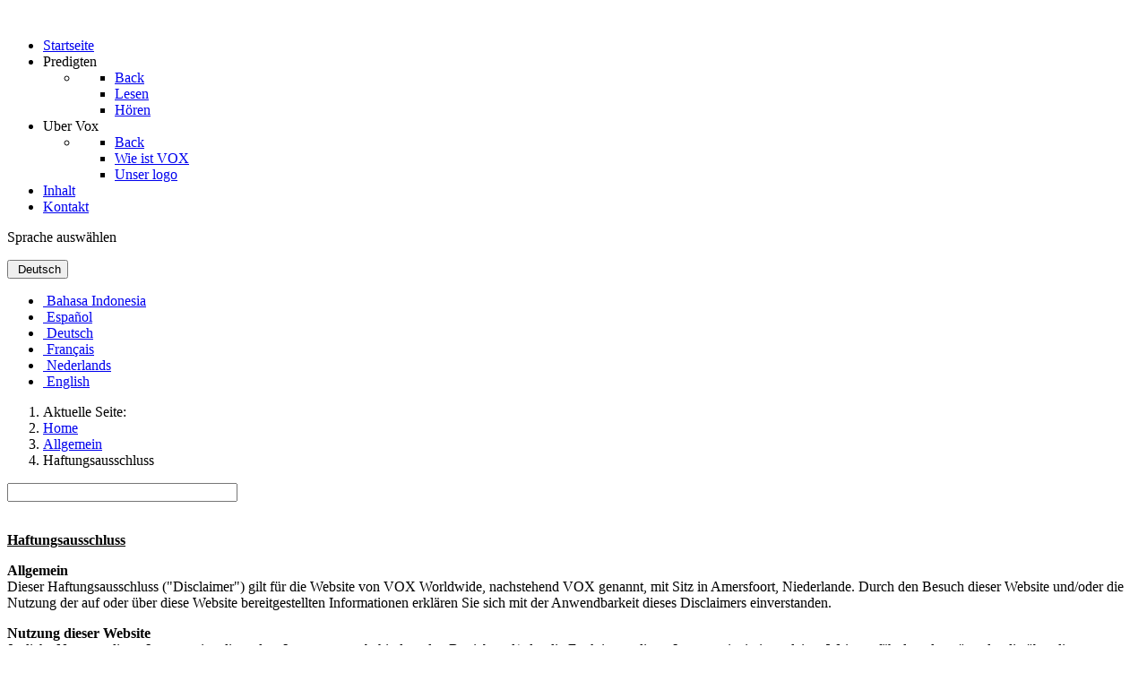

--- FILE ---
content_type: text/html; charset=utf-8
request_url: https://www.voxworldwide.nl/de/?view=article&id=226:disclaimer-deutsch&catid=70:disclaimer
body_size: 5708
content:
                    <!DOCTYPE html>
<html lang="de-DE" dir="ltr">
        
<head>
    
            <meta name="viewport" content="width=device-width, initial-scale=1.0">
        <meta http-equiv="X-UA-Compatible" content="IE=edge" />
        

        
            
         <meta charset="utf-8">
	<meta name="description" content="Homepage of Vox Worldwide.We are welcome you to read and listen to sermons in Español Français English Deutsch Nederlands welke zijn vertaald,translated.">
	<meta name="generator" content="MYWS">
	<title>VOX Worldwide – Haftungsausschluss</title>
	<link href="/favicon.ico" rel="icon" type="image/vnd.microsoft.icon">

    <link href="/media/mod_languages/css/template.min.css?1b4a8d" rel="stylesheet">
	<link href="/media/gantry5/assets/css/lightcase.css" rel="stylesheet">
	<link href="/media/gantry5/engines/nucleus/css-compiled/nucleus.css" rel="stylesheet">
	<link href="/templates/rt_fluent/custom/css-compiled/fluent_14.css" rel="stylesheet">
	<link href="/media/gantry5/engines/nucleus/css-compiled/bootstrap5.css" rel="stylesheet">
	<link href="/media/system/css/joomla-fontawesome.min.css" rel="stylesheet">
	<link href="/media/plg_system_debug/css/debug.css" rel="stylesheet">
	<link href="/media/gantry5/assets/css/font-awesome6-all.min.css" rel="stylesheet">
	<link href="/templates/rt_fluent/custom/css-compiled/fluent-joomla_14.css" rel="stylesheet">
	<link href="/templates/rt_fluent/custom/css-compiled/custom_14.css" rel="stylesheet">
	<link href="/templates/rt_fluent/css/animate.css" rel="stylesheet">

    <script type="application/json" class="joomla-script-options new">{"bootstrap.dropdown":{".dropdown-toggle":{"flip":true,"boundary":"scrollParent","reference":"toggle","display":"dynamic","popperConfig":true}},"system.paths":{"root":"","rootFull":"https:\/\/www.voxworldwide.nl\/","base":"","baseFull":"https:\/\/www.voxworldwide.nl\/"},"csrf.token":"b682cad2da9466885772b516b1237d6d"}</script>
	<script src="/media/system/js/core.min.js?a3d8f8"></script>
	<script src="/media/vendor/bootstrap/js/dropdown.min.js?5.3.8" type="module"></script>
	<script src="/media/vendor/jquery/js/jquery.min.js?3.7.1"></script>
	<script src="/media/legacy/js/jquery-noconflict.min.js?504da4"></script>
	<script src="https://code.jquery.com/ui/1.11.4/jquery-ui.min.js"></script>
	<script type="application/ld+json">{"@context":"https://schema.org","@type":"BreadcrumbList","@id":"https://www.voxworldwide.nl/#/schema/BreadcrumbList/17","itemListElement":[{"@type":"ListItem","position":1,"item":{"@id":"https://www.voxworldwide.nl/de/","name":"Home"}},{"@type":"ListItem","position":2,"item":{"@id":"https://www.voxworldwide.nl/de/?view=category&amp;id=81","name":"Allgemein"}},{"@type":"ListItem","position":3,"item":{"name":"Haftungsausschluss"}}]}</script>
	<script type="application/ld+json">{"@context":"https://schema.org","@graph":[{"@type":"Organization","@id":"https://www.voxworldwide.nl/#/schema/Organization/base","name":"VOX Worldwide","url":"https://www.voxworldwide.nl/"},{"@type":"WebSite","@id":"https://www.voxworldwide.nl/#/schema/WebSite/base","url":"https://www.voxworldwide.nl/","name":"VOX Worldwide","publisher":{"@id":"https://www.voxworldwide.nl/#/schema/Organization/base"},"potentialAction":{"@type":"SearchAction","target":"https://www.voxworldwide.nl/de/component/finder/search.html?q={search_term_string}&amp;Itemid=888","query-input":"required name=search_term_string"}},{"@type":"WebPage","@id":"https://www.voxworldwide.nl/#/schema/WebPage/base","url":"https://www.voxworldwide.nl/de/?view=article&amp;id=226:disclaimer-deutsch&amp;catid=70:disclaimer","name":"VOX Worldwide – Haftungsausschluss","description":"Homepage of Vox Worldwide.We are welcome you to read and listen to sermons in Español Français English Deutsch Nederlands welke zijn vertaald,translated.","isPartOf":{"@id":"https://www.voxworldwide.nl/#/schema/WebSite/base"},"about":{"@id":"https://www.voxworldwide.nl/#/schema/Organization/base"},"inLanguage":"de-DE","breadcrumb":{"@id":"https://www.voxworldwide.nl/#/schema/BreadcrumbList/17"}},{"@type":"Article","@id":"https://www.voxworldwide.nl/#/schema/com_content/article/226","name":"Haftungsausschluss","headline":"Haftungsausschluss","inLanguage":"de-DE","isPartOf":{"@id":"https://www.voxworldwide.nl/#/schema/WebPage/base"}}]}</script>

    
                
</head>

    <body class="gantry site com_content view-article no-layout no-task dir-ltr itemid-888 outline-14 g-offcanvas-left g-default g-style-preset1">
        
                    

        <div id="g-offcanvas"  data-g-offcanvas-swipe="0" data-g-offcanvas-css3="1">
                        <div class="g-grid">                        

        <div class="g-block size-100">
             <div id="mobile-menu-7951-particle" class="g-content g-particle">            <div id="g-mobilemenu-container" data-g-menu-breakpoint="51rem"></div>
            </div>
        </div>
            </div>
    </div>
        <div id="g-page-surround">
            <div class="g-offcanvas-hide g-offcanvas-toggle" role="navigation" data-offcanvas-toggle aria-controls="g-offcanvas" aria-expanded="false"><i class="fa fa-fw fa-bars"></i></div>                        

                                            
        <div class="g-container">        <section id="g-top" class="g-default-top section-horizontal-paddings">
                                        <div class="g-grid">                        

        <div class="g-block size-100">
             <div class="g-system-messages">
                                            <div id="system-message-container">
    </div>

            
    </div>
        </div>
            </div>
            
    </section></div>
                                    
                                
    
    
            <div class="g-container">    <section id="g-container-top" class="g-wrapper">
                            <div class="g-grid">                        

        <div class="g-block size-100 equal-height">
             <section id="g-navigation" class="g-fluid-navigation">
                                        <div class="g-grid">                        

        <div class="g-block size-33 nopaddingtop nopaddingbottom nomarginleft">
             <div id="logo-5992-particle" class="g-content g-particle">            <a href="/" target="_self" title="" rel="home" class="g-logo">
                        <img src="/images/logo-small.png" alt="" />
            </a>
            </div>
        </div>
                    

        <div class="g-block size-34 nopaddingtop nopaddingbottom align-left nomarginleft">
             <div id="menu-5207-particle" class="g-content g-particle">            <nav class="g-main-nav" data-g-hover-expand="true">
        <ul class="g-toplevel">
                                                                                                                
        
                
        
                
        
        <li class="g-menu-item g-menu-item-type-component g-menu-item-888 active g-standard  ">
                            <a class="g-menu-item-container" href="/de/">
                                                <i class="fa fa-home" aria-hidden="true"></i>
                                                    <span class="g-menu-item-content">
                                    <span class="g-menu-item-title">Startseite</span>
            
                    </span>
                                                </a>
                                </li>
    
                                                                                                
        
                
        
                
        
        <li class="g-menu-item g-menu-item-type-heading g-menu-item-892 g-parent g-standard  ">
                            <div class="g-menu-item-container" data-g-menuparent="">                                                                            <span class="g-nav-header g-menu-item-content">            <span class="g-menu-item-title">Predigten</span>
            </span>
                                        <span class="g-menu-parent-indicator"></span>                            </div>                                                                <ul class="g-dropdown g-inactive g-zoom g-dropdown-right">
            <li class="g-dropdown-column">
                        <div class="g-grid">
                        <div class="g-block size-100">
            <ul class="g-sublevel">
                <li class="g-level-1 g-go-back">
                    <a class="g-menu-item-container" href="#" data-g-menuparent=""><span>Back</span></a>
                </li>
                                                                                                                    
        
                
        
                
        
        <li class="g-menu-item g-menu-item-type-component g-menu-item-149  ">
                            <a class="g-menu-item-container" href="/de/predigten/lesen.html">
                                                                <span class="g-menu-item-content">
                                    <span class="g-menu-item-title">Lesen</span>
            
                    </span>
                                                </a>
                                </li>
    
                                                                                                
        
                
        
                
        
        <li class="g-menu-item g-menu-item-type-component g-menu-item-157  ">
                            <a class="g-menu-item-container" href="/de/predigten/horen.html">
                                                                <span class="g-menu-item-content">
                                    <span class="g-menu-item-title">Hören</span>
            
                    </span>
                                                </a>
                                </li>
    
    
            </ul>
        </div>
            </div>

            </li>
        </ul>
            </li>
    
                                                                                                
        
                
        
                
        
        <li class="g-menu-item g-menu-item-type-heading g-menu-item-893 g-parent g-standard  ">
                            <div class="g-menu-item-container" data-g-menuparent="">                                                                            <span class="g-nav-header g-menu-item-content">            <span class="g-menu-item-title">Uber Vox</span>
            </span>
                                        <span class="g-menu-parent-indicator"></span>                            </div>                                                                <ul class="g-dropdown g-inactive g-zoom g-dropdown-right">
            <li class="g-dropdown-column">
                        <div class="g-grid">
                        <div class="g-block size-100">
            <ul class="g-sublevel">
                <li class="g-level-1 g-go-back">
                    <a class="g-menu-item-container" href="#" data-g-menuparent=""><span>Back</span></a>
                </li>
                                                                                                                    
        
                
        
                
        
        <li class="g-menu-item g-menu-item-type-component g-menu-item-139  ">
                            <a class="g-menu-item-container" href="/de/uber-vox/wie-ist-vox.html">
                                                                <span class="g-menu-item-content">
                                    <span class="g-menu-item-title">Wie ist VOX</span>
            
                    </span>
                                                </a>
                                </li>
    
                                                                                                
        
                
        
                
        
        <li class="g-menu-item g-menu-item-type-component g-menu-item-894  ">
                            <a class="g-menu-item-container" href="/de/uber-vox/unser-logo.html">
                                                                <span class="g-menu-item-content">
                                    <span class="g-menu-item-title">Unser logo</span>
            
                    </span>
                                                </a>
                                </li>
    
    
            </ul>
        </div>
            </div>

            </li>
        </ul>
            </li>
    
                                                                                                
        
                
        
                
        
        <li class="g-menu-item g-menu-item-type-component g-menu-item-886 g-standard  ">
                            <a class="g-menu-item-container" href="/de/inhaltsverzeichnis.html?view=html&amp;id=3">
                                                                <span class="g-menu-item-content">
                                    <span class="g-menu-item-title">Inhalt</span>
            
                    </span>
                                                </a>
                                </li>
    
                                                                                                
        
                
        
                
        
        <li class="g-menu-item g-menu-item-type-component g-menu-item-876 g-standard  ">
                            <a class="g-menu-item-container" href="/de/kontakt.html">
                                                                <span class="g-menu-item-content">
                                    <span class="g-menu-item-title">Kontakt</span>
            
                    </span>
                                                </a>
                                </li>
    
    
        </ul>
    </nav>
            </div>
        </div>
                    

        <div class="g-block size-33 nomarginleft">
             <div class="g-content">
                                    <div class="platform-content"><div class=" moduletable ">
        <div class="mod-languages">
    <p class="visually-hidden" id="language_picker_des_172">Sprache auswählen</p>


        <div class="mod-languages__select btn-group">
                                                                            <button id="language_btn_172" type="button" data-bs-toggle="dropdown" class="btn btn-secondary dropdown-toggle" aria-haspopup="listbox" aria-labelledby="language_picker_des_172 language_btn_172" aria-expanded="false">
                                            <img src="/media/mod_languages/images/de_de.gif" alt="">                                        Deutsch                </button>
                                                                                        <ul aria-labelledby="language_picker_des_172" class="lang-block dropdown-menu">

                                                <li>
                    <a  href="/id/">
                                                    <img src="/media/mod_languages/images/id_id.gif" alt="">                                                Bahasa Indonesia                    </a>
                </li>
                                                            <li>
                    <a  href="/es/">
                                                    <img src="/media/mod_languages/images/es_es.gif" alt="">                                                Español                    </a>
                </li>
                                                                            <li class="lang-active">
                    <a aria-current="true"  href="https://www.voxworldwide.nl/de/?view=article&id=226:disclaimer-deutsch&catid=70:disclaimer">
                                                    <img src="/media/mod_languages/images/de_de.gif" alt="">                                                Deutsch                    </a>
                </li>
                                                            <li>
                    <a  href="/fr/">
                                                    <img src="/media/mod_languages/images/fr_fr.gif" alt="">                                                Français                    </a>
                </li>
                                                            <li>
                    <a  href="/nl/">
                                                    <img src="/media/mod_languages/images/nl_nl.gif" alt="">                                                Nederlands                    </a>
                </li>
                                                            <li>
                    <a  href="/en/">
                                                    <img src="/media/mod_languages/images/en.gif" alt="">                                                English                    </a>
                </li>
                            </ul>
    </div>

</div>
</div></div>
            
        </div>
        </div>
            </div>
                            <div class="g-grid">                        

        <div class="g-block size-43 nomargintop nopaddingtop">
             <div class="g-content">
                                    <div class="platform-content"><div class="breadcrumb moduletable ">
        <nav class="mod-breadcrumbs__wrapper" aria-label="Breadcrumbs">
    <ol class="mod-breadcrumbs breadcrumb px-3 py-2">
                    <li class="mod-breadcrumbs__here float-start">
                Aktuelle Seite: &#160;
            </li>
        
        <li class="mod-breadcrumbs__item breadcrumb-item"><a href="/de/" class="pathway"><span>Home</span></a></li><li class="mod-breadcrumbs__item breadcrumb-item"><a href="/de/?view=category&amp;id=81" class="pathway"><span>Allgemein</span></a></li><li class="mod-breadcrumbs__item breadcrumb-item active"><span>Haftungsausschluss</span></li>    </ol>
    </nav>
</div></div>
            
        </div>
        </div>
                    

        <div class="g-block size-57 medpaddingtop fp-search hidden-phone hidden-tablet">
             <div id="search-8428-particle" class="g-content g-particle">            <div id="g-search-search-8428" class="g-search ">
                <form action="/de/component/search/" method="post">
            <input type="text" name="searchword" placeholder="" size="30" maxlength="200" value="" title="">
            <input type="hidden" name="task" value="search">
        </form>
            </div>
            </div>
        </div>
            </div>
            
    </section>
                                                        
                <section id="g-slideshow" class="g-default-slideshow section-horizontal-paddings">
                                        <div class="g-grid">                        

        <div class="g-block size-100">
             <div class="g-content">
                                    <div class="platform-content"><div class=" moduletable ">
        
<div id="mod-custom155" class="mod-custom custom">
    </div>
</div></div>
            
        </div>
        </div>
            </div>
                            <div class="g-grid">                        

        <div class="g-block size-100 flush">
             <div id="custom-2985-particle" class="g-content g-particle">            <!-- You can safely remove this code -->
<div class="hidden">&nbsp;</div>
            </div>
        </div>
            </div>
            
    </section>
        </div>
            </div>
    
    </section>
    </div>
                                    
                                
    
    
            <div class="g-container">    <section id="g-container-main" class="g-wrapper g-default-main">
                            <div class="g-grid">                        

        <div class="g-block size-73">
             <main id="g-mainbar">
                                        <div class="g-grid">                        

        <div class="g-block size-100">
             <div class="g-content">
                                                            <div class="platform-content container"><div class="row"><div class="col"><div class="com-content-article item-page">
    <meta itemprop="inLanguage" content="de-DE">
    
    
        
        
    
    
        
                                                <div class="com-content-article__body">
        <p><span style="text-decoration: underline;"><strong>Haftungsausschluss</strong></span></p>
<p><strong>Allgemein<br /> </strong>Dieser Haftungsausschluss ("Disclaimer") gilt für die Website von VOX Worldwide, nachstehend VOX genannt, mit Sitz in Amersfoort, Niederlande. Durch den Besuch dieser Website und/oder die Nutzung der auf oder über diese Website bereitgestellten Informationen erklären Sie sich mit der Anwendbarkeit dieses Disclaimers einverstanden.</p>
<p><strong>Nutzung dieser Website<br /> </strong>Jegliche Nutzung dieser Internetseite, die andere Internetnutzer behindert, den Betrieb und/oder die Funktionen dieser Internetseite in irgendeiner Weise gefährdet oder stört oder die über diese Internetseite bereitgestellten Informationen oder die zugrunde liegende Soft- und/oder Hardware verändert oder beeinträchtigt, ist nicht gestattet.</p>
<p><strong>Verfügbare Artikel und Downloads<br /> </strong>Das Herunterladen von Artikeln und/oder Soundclips ist für die im VOX-Leitbild beschriebene Nutzung gestattet.</p>
<p><strong>Ausschluss der Haftung<br /> </strong>VOX bemüht sich um die sorgfältige Zusammenstellung und Pflege dieser Internet-Site. Dennoch kann VOX keine Garantie für die Richtigkeit, Vollständigkeit und Aktualität der Informationen auf seiner Website übernehmen. Jegliche Haftung für direkte oder indirekte Schäden, die sich aus dem Zugang zu und der Nutzung dieser Internet-Site ergeben, einschließlich, aber nicht beschränkt auf, Schäden, die in irgendeiner Weise entstehen durch: (a) Defekte, Viren oder andere Fehlfunktionen der Geräte und der Software im Zusammenhang mit dem Zugang oder der Nutzung dieser Internetseite, (b) die auf oder über die Internetseite bereitgestellten Informationen, (c) das Abfangen, die Veränderung oder der Missbrauch von Informationen, die an VOX übermittelt oder an Sie weitergeleitet werden, (d) den Betrieb oder die Nichtverfügbarkeit dieser Internetseite (e) den Missbrauch dieser Internetseite, (f) den Verlust von Daten, (g) das Herunterladen oder die Nutzung von Software, die über diese Internetseite zur Verfügung gestellt wird, (h) jede Handlung oder Entscheidung, die Sie auf der Grundlage der auf dieser Internetseite oder über diese Internetseite zur Verfügung gestellten Informationen vornehmen oder treffen, oder (i) Ansprüche Dritter im Zusammenhang mit der Nutzung dieser Internetseite, wird ausdrücklich abgelehnt.</p>
<p><strong>Anwendbares Recht<br /> </strong>Für diese Internetseite und den Disclaimer gilt niederländisches Recht. Alle Streitigkeiten und Ansprüche, die sich aus oder im Zusammenhang mit dieser Internetseite ergeben, sind dem zuständigen niederländischen Gericht vorzulegen.</p>
<p><strong>Änderungen<br /> </strong>VOX behält sich das Recht vor, die Website, einschließlich des Textes dieses Disclaimers, jederzeit zu erneuern oder zu aktualisieren. Es wird empfohlen, regelmäßig zu überprüfen, ob die auf oder über diese Website angebotenen Informationen, einschließlich des Textes dieses Haftungsausschlusses, geändert wurden.</p>
<p>Letzte Überarbeitung im August 2023.&nbsp;</p>     </div>

        
                                        </div></div></div></div>
    
            
    </div>
        </div>
            </div>
            
    </main>
        </div>
                    

        <div class="g-block size-27">
             <aside id="g-aside">
                                        <div class="g-grid">                        

        <div class="g-block size-100">
             <div class="g-content">
                                    <div class="platform-content"><div class="aside-a moduletable ">
        
<div id="mod-custom176" class="mod-custom custom">
    </div>
</div></div><div class="platform-content"><div class="aside-a moduletable title4">
            <h3 class="g-title">Wie ist Vox</h3>        
<div id="mod-custom180" class="mod-custom custom">
    <p>"VOX" ist eine Stiftung die das Evangelium verbreitet über die ganze Welt. Ursprünglich geschah es mittels "Audio-Kassetten" mit übersetzten Predigten, die verschickt wurden an Adressen im Inland, Ausland und Übersee.<br />Danach wurden allmählich die Predigten verschickt auf CD und inzwischen hat "VOX" den nächsten Schritt gemacht via Internet den Text zu lesen.</p></div>
</div></div>
            
        </div>
        </div>
            </div>
            
    </aside>
        </div>
            </div>
    
    </section>
    </div>
                                        
        <div class="g-container">        <section id="g-copyright" class="section-horizontal-paddings">
                                        <div class="g-grid">                        

        <div class="g-block size-100 center">
             <div class="g-content">
                                    <div class="platform-content"><div class=" moduletable ">
        
<div id="mod-custom164" class="mod-custom custom">
    <p><span style="font-size: 14pt;"><i class="fa fa-globe fa-2x" aria-hidden="true"></i><span style="font-size: 20pt;"> "Ein Versuch ist es wert, um einen echten Unterschied zu erzielen"</span></span></p>
<p>&nbsp;</p></div>
</div></div>
            
        </div>
        </div>
            </div>
                            <div class="g-grid">                        

        <div class="g-block size-33">
             <div id="custom-9056-particle" class="g-content g-particle">            &copy; 2025 Vox Worldwide
            </div>
        </div>
                    

        <div class="g-block size-34">
             <div class="g-content">
                                    <div class="platform-content"><div class=" moduletable ">
        
<div id="mod-custom168" class="mod-custom custom">
    <p><a href="/de/?view=article&amp;id=226:disclaimer-deutsch&amp;catid=70:disclaimer" title="Haftungsausschluss">Haftungsausschluss</a></p></div>
</div></div>
            
        </div>
        </div>
                    

        <div class="g-block size-33">
             <div id="totop-5073-particle" class="g-content g-particle">            <div class="g-totop g-particle">
    <div class="g-totop">
        <a href="#" id="g-totop" rel="nofollow">
            <i class="fa fa-angle-double-up"></i>            Top                    </a>
    </div>
</div>
            </div>
        </div>
            </div>
            
    </section></div>
                                
                        

        </div>
                    

                        <script type="text/javascript" src="/media/gantry5/assets/js/main.js"></script>
    <script type="text/javascript" src="/media/gantry5/assets/js/lightcase.js"></script>
    <script type="text/javascript">jQuery(document).ready(function($) { jQuery('[data-rel^=lightcase]').lightcase({maxWidth: '100%', maxHeight: '100%', video: {width: '1280', height: '720'}}); });</script>
    

    

        
    </body>
</html>
